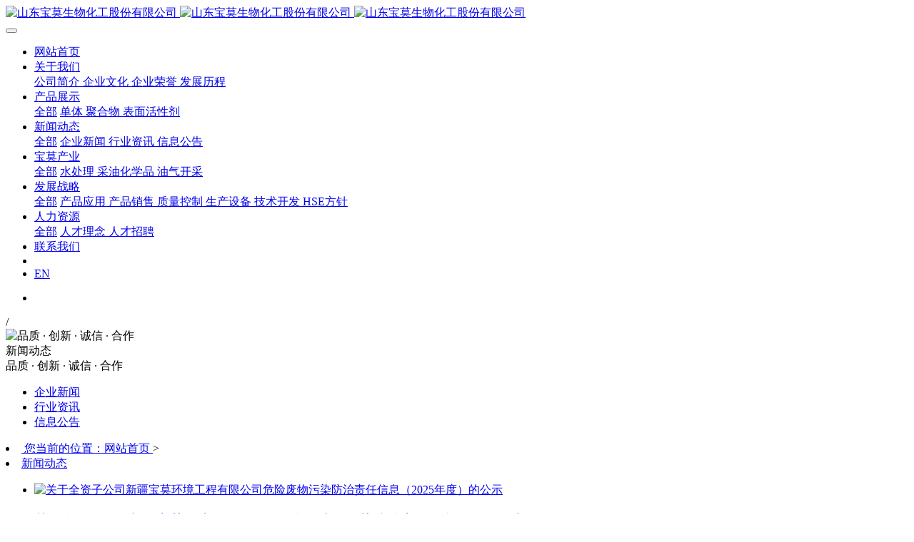

--- FILE ---
content_type: text/html;charset=UTF-8
request_url: http://www.slcapam.com/news/index.php?stype=0&search=tag&content=xinjiangbaomo&lang=cn
body_size: 6294
content:
<!DOCTYPE HTML>
<html class="oxh met-web" >
<head>
<meta charset="utf-8">
<meta name="renderer" content="webkit">
<meta http-equiv="X-UA-Compatible" content="IE=edge,chrome=1">
<meta name="viewport" content="width=device-width,initial-scale=1.0,maximum-scale=1.0,minimum-scale=1.0,user-scalable=0,minimal-ui">
<meta name="format-detection" content="telephone=no">
<title>新疆宝莫-新闻动态-山东宝莫生物化工股份有限公司</title>
<meta name="description" content="山东宝莫生物化工股份有限公司成立于1996年，2010年9月15日在深圳证券交易所成功上市，股票代码：002476。公司被认定为高新技术企业，注册资本6.12亿元，员工400余人，大专以上学历占60％以上。公司围绕能源和环保两大主题，坚持科技领先战略，以酶工程、基因工程技术及高分子合成工程为基础，形成了微生物连续催化法、均聚、共聚、阳离子光聚及大分子设计工程等具有国际先进水平的自主知识产权和核心技术">
<meta name="keywords" content="山东宝莫生物化工股份有限公司，宝莫股份，聚丙烯酰胺生产商">
<meta name="generator" content="MetInfo 7.2.0" data-variable="../|cn|cn|mui1057|2|3|0" data-user_name="">
<link href="../favicon.ico?1618983442" rel="shortcut icon" type="image/x-icon">
<link rel="stylesheet" type="text/css" href="../public/web/css/basic.css?1619577797">
<link rel="stylesheet" type="text/css" href="../templates/mui1057/cache/news_cn.css?1765852283">
<script charset="UTF-8" id="LA_COLLECT" src="//sdk.51.la/js-sdk-pro.min.js"></script>
<script>LA.init({id:"KjljBFS5aWvaQRb8",ck:"KjljBFS5aWvaQRb8",autoTrack:true,hashMode:true})</script>
<style>
body{
    background-color:#ffffff !important;font-family: !important;}
h1,h2,h3,h4,h5,h6{font-family: !important;}
</style>
<script>(function(){var t=navigator.userAgent;(t.indexOf("rv:11")>=0||t.indexOf("MSIE 10")>=0)&&document.write("<script src=\"../public/plugins/html5shiv.min.js\"><\/script>")})();</script>
</head>
<!--[if lte IE 9]>
<div class="text-xs-center m-b-0 bg-blue-grey-100 alert">
    <button type="button" class="close" aria-label="Close" data-dismiss="alert">
        <span aria-hidden="true">×</span>
    </button>
    你正在使用一个 的浏览器。请以提高您的体验。</div>
<![endif]-->
<body >

              
  <body class="met-navfixed     ny-nobanner
        ">
      <header class='met-head navbar-fixed-top' m-id='73' m-type='head_nav' met-imgmask>
    <nav class="navbar navbar-default box-shadow-none head_nav_mdz_152_1_73     ">
  <div class="container">
    <div class="row">
                  <h3 hidden>山东宝莫生物化工股份有限公司</h3>
                        <h1 hidden>新闻动态</h1>
                          <!-- logo -->
      <div class="navbar-header pull-xs-left">
        <a href="../" class="met-logo vertical-align block pull-xs-left p-y-5" title="山东宝莫生物化工股份有限公司">
          <div class="vertical-align-middle">
            <img src="../upload/202104/1618973609.png" alt="山东宝莫生物化工股份有限公司" class="logo addhide hidden-sm-down">
            <img src="../upload/202104/1618973532.png" alt="山东宝莫生物化工股份有限公司" class="logo addhide hidden-md-up">
            <img src="../upload/202104/1618973609.png" alt="山东宝莫生物化工股份有限公司" class="logo1 hidden">
          </div>
        </a>
      </div>
      <!-- logo -->

      <button type="button" class="navbar-toggler hamburger hamburger-close collapsed p-x-5 head_nav_mdz_152_1_73-toggler" data-target="#head_nav_mdz_152_1_73-collapse" data-toggle="collapse">
        <span class="sr-only"></span>
        <span class="hamburger-bar"></span>
      </button>
      <!-- 会员注册登录 -->
          
      <!-- 会员注册登录 -->

      <!-- 导航 -->
      <div class="collapse navbar-collapse navbar-collapse-toolbar pull-md-right mrr" id="head_nav_mdz_152_1_73-collapse">
        <ul class="nav navbar-nav navlist nav_box_">
          <li class='nav-item'>
            <a href="../" title="网站首页" class="nav-link
                                              ">网站首页</a>
          </li>
                                                    <li class="nav-item dropdown m-l-">
                                      <a     href="http://www.slcapam.com/about/show.php?id=34"
                                target='_self'                title="关于我们"
                class="nav-link dropdown-toggle "
                data-toggle="dropdown" data-hover="dropdown"
                >
                                <span style=''>关于我们</span>              </a>
            <div class="dropdown-menu dropdown-menu-left dropdown-menu-bullet two-menu">
                                                                      <a href="http://www.slcapam.com/about/show.php?id=39" target='_self' title="公司简介" class='dropdown-item border-top1 hassub '>
                        <span style=''>公司简介</span>                                        </a>
                                                                    <a href="http://www.slcapam.com/about/show.php?id=83" target='_self' title="企业文化" class='dropdown-item border-top1 hassub '>
                        <span style=''>企业文化</span>                                        </a>
                                                                    <a href="http://www.slcapam.com/about/show.php?id=84" target='_self' title="企业荣誉" class='dropdown-item border-top1 hassub '>
                        <span style=''>企业荣誉</span>                                        </a>
                                                                    <a href="http://www.slcapam.com/about/show.php?id=85" target='_self' title="发展历程" class='dropdown-item border-top1 hassub '>
                        <span style=''>发展历程</span>                                        </a>
                                          </div>
            </li>
                                                                <li class="nav-item dropdown m-l-">
                                      <a     href="http://www.slcapam.com/product/product.php?class1=4"
                                target='_self'                title="产品展示"
                class="nav-link dropdown-toggle "
                data-toggle="dropdown" data-hover="dropdown"
                >
                                <span style=''>产品展示</span>              </a>
            <div class="dropdown-menu dropdown-menu-left dropdown-menu-bullet two-menu">
                                  <a href="http://www.slcapam.com/product/product.php?class1=4" target='_self' title="全部" class='dropdown-item nav-parent hidden-lg-up'>全部</a>
                                                                  <a href="http://www.slcapam.com/product/product.php?class2=5" target='_self' title="单体" class='dropdown-item border-top1 hassub '>
                        <span style=''>单体</span>                                        </a>
                                                                    <a href="http://www.slcapam.com/product/product.php?class2=6" target='_self' title="聚合物" class='dropdown-item border-top1 hassub '>
                        <span style=''>聚合物</span>                                        </a>
                                                                    <a href="http://www.slcapam.com/product/product.php?class2=7" target='_self' title="表面活性剂" class='dropdown-item border-top1 hassub '>
                        <span style=''>表面活性剂</span>                                        </a>
                                          </div>
            </li>
                                                                <li class="nav-item dropdown m-l-">
                                      <a     href="http://www.slcapam.com/news/news.php?class1=3"
                                target='_self'                title="新闻动态"
                class="nav-link dropdown-toggle active"
                data-toggle="dropdown" data-hover="dropdown"
                >
                                <span style=''>新闻动态</span>              </a>
            <div class="dropdown-menu dropdown-menu-left dropdown-menu-bullet two-menu">
                                  <a href="http://www.slcapam.com/news/news.php?class1=3" target='_self' title="全部" class='dropdown-item nav-parent hidden-lg-up'>全部</a>
                                                                  <a href="http://www.slcapam.com/news/news.php?class2=37" target='_self' title="企业新闻" class='dropdown-item border-top1 hassub '>
                        <span style=''>企业新闻</span>                                        </a>
                                                                    <a href="http://www.slcapam.com/news/news.php?class2=36" target='_self' title="行业资讯" class='dropdown-item border-top1 hassub '>
                        <span style=''>行业资讯</span>                                        </a>
                                                                    <a href="http://www.slcapam.com/news/news.php?class2=35" target='_self' title="信息公告" class='dropdown-item border-top1 hassub '>
                        <span style=''>信息公告</span>                                        </a>
                                          </div>
            </li>
                                                                <li class="nav-item dropdown m-l-">
                                      <a     href="http://www.slcapam.com/chanye/show.php?id=79"
                                target='_self'                title="宝莫产业"
                class="nav-link dropdown-toggle "
                data-toggle="dropdown" data-hover="dropdown"
                >
                                <span style=''>宝莫产业</span>              </a>
            <div class="dropdown-menu dropdown-menu-left dropdown-menu-bullet two-menu">
                                  <a href="http://www.slcapam.com/chanye/show.php?id=79" target='_self' title="全部" class='dropdown-item nav-parent hidden-lg-up'>全部</a>
                                                                  <a href="http://www.slcapam.com/chanye/show.php?id=82" target='_self' title="水处理" class='dropdown-item border-top1 hassub '>
                        <span style=''>水处理</span>                                        </a>
                                                                    <a href="http://www.slcapam.com/chanye/show.php?id=80" target='_self' title="采油化学品" class='dropdown-item border-top1 hassub '>
                        <span style=''>采油化学品</span>                                        </a>
                                                                    <a href="http://www.slcapam.com/chanye/show.php?id=81" target='_self' title="油气开采" class='dropdown-item border-top1 hassub '>
                        <span style=''>油气开采</span>                                        </a>
                                          </div>
            </li>
                                                                <li class="nav-item dropdown m-l-">
                                      <a     href="http://www.slcapam.com/zhanlue/show.php?id=86"
                                target='_self'                title="发展战略"
                class="nav-link dropdown-toggle "
                data-toggle="dropdown" data-hover="dropdown"
                >
                                <span style=''>发展战略</span>              </a>
            <div class="dropdown-menu dropdown-menu-left dropdown-menu-bullet two-menu">
                                  <a href="http://www.slcapam.com/zhanlue/show.php?id=86" target='_self' title="全部" class='dropdown-item nav-parent hidden-lg-up'>全部</a>
                                                                  <a href="http://www.slcapam.com/zhanlue/show.php?id=87" target='_self' title="产品应用" class='dropdown-item border-top1 hassub '>
                        <span style=''>产品应用</span>                                        </a>
                                                                    <a href="http://www.slcapam.com/zhanlue/show.php?id=88" target='_self' title="产品销售" class='dropdown-item border-top1 hassub '>
                        <span style=''>产品销售</span>                                        </a>
                                                                    <a href="http://www.slcapam.com/zhanlue/show.php?id=89" target='_self' title="质量控制" class='dropdown-item border-top1 hassub '>
                        <span style=''>质量控制</span>                                        </a>
                                                                    <a href="http://www.slcapam.com/zhanlue/show.php?id=90" target='_self' title="生产设备" class='dropdown-item border-top1 hassub '>
                        <span style=''>生产设备</span>                                        </a>
                                                                    <a href="http://www.slcapam.com/zhanlue/show.php?id=91" target='_self' title="技术开发" class='dropdown-item border-top1 hassub '>
                        <span style=''>技术开发</span>                                        </a>
                                                                    <a href="http://www.slcapam.com/zhanlue/show.php?id=92" target='_self' title="HSE方针" class='dropdown-item border-top1 hassub '>
                        <span style=''>HSE方针</span>                                        </a>
                                          </div>
            </li>
                                                                <li class="nav-item dropdown m-l-">
                                      <a     href="http://www.slcapam.com/renli/show.php?id=93"
                                target='_self'                title="人力资源"
                class="nav-link dropdown-toggle "
                data-toggle="dropdown" data-hover="dropdown"
                >
                                <span style=''>人力资源</span>              </a>
            <div class="dropdown-menu dropdown-menu-left dropdown-menu-bullet two-menu">
                                  <a href="http://www.slcapam.com/renli/show.php?id=93" target='_self' title="全部" class='dropdown-item nav-parent hidden-lg-up'>全部</a>
                                                                  <a href="http://www.slcapam.com/renli/show.php?id=94" target='_self' title="人才理念" class='dropdown-item border-top1 hassub '>
                        <span style=''>人才理念</span>                                        </a>
                                                                    <a href="http://www.slcapam.com/job/" target='_self' title="人才招聘" class='dropdown-item border-top1 hassub '>
                        <span style=''>人才招聘</span>                                        </a>
                                          </div>
            </li>
                                                              <li class='nav-item m-l-'>
              <a href="http://www.slcapam.com/contact/show.php?id=77" target='_self' title="联系我们" class="nav-link ">
                    <span style=''>联系我们</span>                                </a>
            </li>
                                              <li class="met-langlist nav-item noaft">
            <a href="./search" class="nav-link dropdown-toggle nm">
              <i class="icon fa-search search"></i>
            </a>
            <!--                 <form method="get" class="page-search-form" role="search" action="../search/index.php?lang=cn" m-id="search_global" m-type="nocontent">
            <input type="hidden" name="lang" value="cn" />
            <input type="hidden" name="stype" value="0" />
            
            <div class="input-search input-search-dark">
                <button type="submit" class="input-search-btn"><i class="icon wb-search" aria-hidden="true"></i></button>
                <input
                type="text"
                class="form-control input-lg"
                name="searchword"
                value=""
                placeholder="请输入搜索关键词！"
                >
            </div>
        </form> -->
          </li>
          <!-- 多语言 -->
                                    <li class="met-langlist nav-item vertical-align duoyy" m-id='lang' m-type='lang'>
              <div class="inline-block dropdown">
                                                                                                                <a href="http://en.slcapam.com/" title="EN"      class="btn btn-outline btn-default btn-squared btn-lang language_switch">
                                                          <span>EN</span>
                      </a>
                                                        </div>
    </li>
        </ul>
  </div>
  <!-- 导航 -->
  </div>
  </div>
</nav>
</header>

                          <div class="banner_mdz_152_1_74 page-bg" m-id='74' m-type='banner'>
      <ul class="banner_num">
                  <li></li>
              </ul>
      <div class="swiper-container" data-swiper_attribute='1000|5000'>
        <div class="jdt_num">
          <!-- 页码 -->
          <div class="swiper-num">
            <span class="current_page"></span><span class="divider">/</span>
            <span class="total_number_pages"></span>
          </div>
          <!-- 进度条、原点 -->
          <div class="swiper-pagination"></div>
        </div>
        <!-- 翻页按钮 -->
        <!-- <div class="swiper-button-next"></div>
        <div class="swiper-button-prev"></div> -->
        <div class="swiper-wrapper">
                      <!-- swiper-no-swiping -->
            <div class="swiper-slide" data-a='|1'>
              <img src="http://www.slcapam.com/upload/202104/1619403177.jpg" srcset='../upload/thumb_src/x_767/1619403177.jpg 767w,http://www.slcapam.com/upload/202104/1619403177.jpg' alt="品质 · 创新 · 诚信 · 合作" data-height='0|0|0'>
              <div class="banner_text">
                <div class="container" data-ptext_location='0' data-ytext_location='4'>
                  <div class="information_box">
                    <div class="des_box                           title_bar
  " data-pdes_attribute='45|#ffffff' data-ydes_attribute='25|#ffffff'>新闻动态</div>
  <div class="title_box" data-ptitle_attribute="25|#ffffff" data-ytitle_attribute="25|#ffffff">品质 · 创新 · 诚信 · 合作</div>
  <div class="button_configuration">
              </div>
  </div>
  </div>
  </div>
  </div>
    </div>
  </div>
  </div>


                            <div class="subcolumn_nav_met_152_3_102 " m-id='102' m-type='nocontent'>

        <div class="container">
          <div class="row">
            <div class="clearfix myclea">
              <div class="subcolumn-nav text-xs-left">
                <ul class="uiList m-b-0  p-x-0 ulstyle">
                                                                <!-- // 全部 -->
                                <span></span>
  <!-- // 其他2 -->
  <li     >
    <a target='_self' href="http://www.slcapam.com/news/news.php?class2=37" title="企业新闻" class=' link'>企业新闻</a>
  </li>
  <span></span>
  <!-- // 其他2 -->
  <li     >
    <a target='_self' href="http://www.slcapam.com/news/news.php?class2=36" title="行业资讯" class=' link'>行业资讯</a>
  </li>
  <span></span>
  <!-- // 其他2 -->
  <li     >
    <a target='_self' href="http://www.slcapam.com/news/news.php?class2=35" title="信息公告" class=' link'>信息公告</a>
  </li>
</ul>
</div>
<div class="subcolumn-nav-location clearfix ulstyle">
  <li>
    <a href="../" title="网站首页" class="location_box">
      <img src="../upload/thumb_src/22_21/1619342236.png" alt="" class="location_img">
      您当前的位置：网站首页    </a>
              <span class="xiegang">></span>
      </li>
                <li      id="1">
  <a href="http://www.slcapam.com/news/news.php?class1=3" target='_self' title="新闻动态">新闻动态</a>
        </li>
                </div>
</div>
</div>
</div>
</div>
                

         
<div class="news_list_page_met_36_6_53 met-news">
	<div class="container popular-product left">
		<!-- sidebar -->
			    	                	                <!-- /sidebar -->
				<div class="main-content" m-id='53'>
			<ul class="met-pager-ajax">
				        					<li class="li1">
						<a href="http://www.slcapam.com/news/shownews.php?id=263" title="关于全资子公司新疆宝莫环境工程有限公司危险废物污染防治责任信息（2025年度）的公示" target=_self class="clearfix">
							    								<div class="img-box">
									<img src="../public/images/metinfo.gif" alt="关于全资子公司新疆宝莫环境工程有限公司危险废物污染防治责任信息（2025年度）的公示">
								</div>
															
							<div class="right-content">
								<div class="left-box">
									<h3 class="content-title">    <span style=''>关于全资子公司新疆宝莫环境工程有限公司危险废物污染防治责任信息（2025年度）的公示</span></h3>
									<span class="content-time">2025-02-27</span>
									<p class="content-desc">关于全资子公司新疆宝莫环境工程有限公司危险废物污染防治责任信息（2025年度）的公示</p>
								</div>
								<div class="icon-box">
									<i class="icon fa-long-arrow-right" aria-hidden="true"></i>
								</div>
							</div>
						</a>
					</li>
									<li class="li1">
						<a href="http://www.slcapam.com/news/shownews.php?id=262" title="关于全资子公司新疆宝莫环境工程有限公司危险废物污染防治责任信息（2024年度）的公示" target=_self class="clearfix">
							    								<div class="img-box">
									<img src="../public/images/metinfo.gif" alt="关于全资子公司新疆宝莫环境工程有限公司危险废物污染防治责任信息（2024年度）的公示">
								</div>
															
							<div class="right-content">
								<div class="left-box">
									<h3 class="content-title">    <span style=''>关于全资子公司新疆宝莫环境工程有限公司危险废物污染防治责任信息（2024年度）的公示</span></h3>
									<span class="content-time">2024-01-17</span>
									<p class="content-desc">关于全资子公司新疆宝莫环境工程有限公司危险废物污染防治责任信息（2024年度）的公示</p>
								</div>
								<div class="icon-box">
									<i class="icon fa-long-arrow-right" aria-hidden="true"></i>
								</div>
							</div>
						</a>
					</li>
									<li class="li1">
						<a href="http://www.slcapam.com/news/shownews.php?id=261" title="关于全资子公司新疆宝莫环境工程有限公司危险废物污染防治责任信息（2023年度）的公示" target=_self class="clearfix">
							    								<div class="img-box">
									<img src="../public/images/metinfo.gif" alt="关于全资子公司新疆宝莫环境工程有限公司危险废物污染防治责任信息（2023年度）的公示">
								</div>
															
							<div class="right-content">
								<div class="left-box">
									<h3 class="content-title">    <span style=''>关于全资子公司新疆宝莫环境工程有限公司危险废物污染防治责任信息（2023年度）的公示</span></h3>
									<span class="content-time">2023-01-04</span>
									<p class="content-desc">关于全资子公司新疆宝莫环境工程有限公司危险废物污染防治责任信息（2023年度）的公示</p>
								</div>
								<div class="icon-box">
									<i class="icon fa-long-arrow-right" aria-hidden="true"></i>
								</div>
							</div>
						</a>
					</li>
									<li class="li1">
						<a href="http://www.slcapam.com/news/shownews.php?id=260" title="关于全资子公司新疆宝莫环境工程有限公司危险废物污染防治责任信息（2022年度）的公示" target=_self class="clearfix">
							    								<div class="img-box">
									<img src="../public/images/metinfo.gif" alt="关于全资子公司新疆宝莫环境工程有限公司危险废物污染防治责任信息（2022年度）的公示">
								</div>
															
							<div class="right-content">
								<div class="left-box">
									<h3 class="content-title">    <span style=''>关于全资子公司新疆宝莫环境工程有限公司危险废物污染防治责任信息（2022年度）的公示</span></h3>
									<span class="content-time">2022-01-17</span>
									<p class="content-desc">根据《中华人民共和国固体废物污染环境防治法》的相关要求，现对全资子公司新疆宝莫环境工</p>
								</div>
								<div class="icon-box">
									<i class="icon fa-long-arrow-right" aria-hidden="true"></i>
								</div>
							</div>
						</a>
					</li>
							</ul>
			<!-- 分页 -->
			    				<div class='m-t-20 text-xs-center hidden-sm-down' m-type="nosysdata">
				         <div class='met_pager'><span class='PreSpan'>上一页</span><a href='http://www.slcapam.com/news/index.php?stype=0&search=tag&content=xinjiangbaomo&lang=cn&page=1' class='Ahover'>1</a><span class='NextSpan'>下一页</span>
					<span class='PageText'>转至第</span>
					<input type='text' id='metPageT' data-pageurl='index.php?lang=cn&search=tag&content=xinjiangbaomo&page=||1' value='1' />
					<input type='button' id='metPageB' value='页' />
			</div>
						</div>
				<div class="met_pager met-pager-ajax-link hidden-md-up" data-plugin="appear" data-animate="slide-bottom" data-repeat="false" m-type="nosysdata">
				    <button type="button" class="btn btn-primary btn-block btn-squared ladda-button" id="met-pager-btn" data-plugin="ladda" data-style="slide-left" data-url="" data-page="1">
				        <i class="icon wb-chevron-down m-r-5" aria-hidden="true"></i>
				        				    </button>
				</div>
					</div>
<!-- sidebar -->
                        </div>
        </div>
       </main>
    <!-- /sidebar -->	

            
        <div class="foot_nav_mdz_152_1_75" m-id="75">
  <div class="container box_">
    <div class="left">
                  <div class="first_line">联系电话</div>
                        <div class="second_line">0546-7775226</div>
                        <div class="third_line">地址：中国·山东东营市东营区西四路892号</div>
                        <div class="in_fourth_row">E-mail：sales@slcapam.com</div>
            <div class="ico_">
                      <a href="http://wpa.qq.com/msgrd?v=3&uin=123&site=qq&menu=yes" rel="nofollow" target="_blank">
            <i class="fa fa-qq"></i>
          </a>
                              <a href="javascript:void(0);" class="wx">
            <i class="fa fa-weixin"></i>
            <img src="../upload/thumb_src/200_200/1618827586.png" alt="">
          </a>
                              <a href="123" rel="nofollow" target="_blank">
            <i class="fa fa-weibo"></i>
          </a>
        
                      <a href="123" rel="nofollow" target="_blank">
            <i class="fa  icon fa-envelope-open-o"></i>
          </a>
              </div>
    </div>
    <ul class="right">
              <li>
          <p data-index="0" class="p_dome">
            <a href="http://www.slcapam.com/about/show.php?id=34" title="关于我们" target='_self' 0>
                  <span style=''>关于我们</span>                            </a>
                              <i class="icon fa fa-angle-down"></i>
                      </p>
          <ul class="son" data-index="0">
                          <li>
                <a href="http://www.slcapam.com/about/show.php?id=39" title="公司简介" target='_self' 0>
                      <span style=''>公司简介</span>                                    </a>
              </li>
                          <li>
                <a href="http://www.slcapam.com/about/show.php?id=83" title="企业文化" target='_self' 0>
                      <span style=''>企业文化</span>                                    </a>
              </li>
                          <li>
                <a href="http://www.slcapam.com/about/show.php?id=84" title="企业荣誉" target='_self' 0>
                      <span style=''>企业荣誉</span>                                    </a>
              </li>
                          <li>
                <a href="http://www.slcapam.com/about/show.php?id=85" title="发展历程" target='_self' 0>
                      <span style=''>发展历程</span>                                    </a>
              </li>
                      </ul>
        </li>
              <li>
          <p data-index="1" class="p_dome">
            <a href="http://www.slcapam.com/product/product.php?class1=4" title="产品展示" target='_self' 0>
                  <span style=''>产品展示</span>                            </a>
                              <i class="icon fa fa-angle-down"></i>
                      </p>
          <ul class="son" data-index="1">
                          <li>
                <a href="http://www.slcapam.com/product/product.php?class2=5" title="单体" target='_self' 0>
                      <span style=''>单体</span>                                    </a>
              </li>
                          <li>
                <a href="http://www.slcapam.com/product/product.php?class2=6" title="聚合物" target='_self' 0>
                      <span style=''>聚合物</span>                                    </a>
              </li>
                          <li>
                <a href="http://www.slcapam.com/product/product.php?class2=7" title="表面活性剂" target='_self' 0>
                      <span style=''>表面活性剂</span>                                    </a>
              </li>
                      </ul>
        </li>
              <li>
          <p data-index="2" class="p_dome">
            <a href="http://www.slcapam.com/news/news.php?class1=3" title="新闻动态" target='_self' 0>
                  <span style=''>新闻动态</span>                            </a>
                              <i class="icon fa fa-angle-down"></i>
                      </p>
          <ul class="son" data-index="2">
                          <li>
                <a href="http://www.slcapam.com/news/news.php?class2=37" title="企业新闻" target='_self' 0>
                      <span style=''>企业新闻</span>                                    </a>
              </li>
                          <li>
                <a href="http://www.slcapam.com/news/news.php?class2=36" title="行业资讯" target='_self' 0>
                      <span style=''>行业资讯</span>                                    </a>
              </li>
                          <li>
                <a href="http://www.slcapam.com/news/news.php?class2=35" title="信息公告" target='_self' 0>
                      <span style=''>信息公告</span>                                    </a>
              </li>
                      </ul>
        </li>
              <li>
          <p data-index="3" class="p_dome">
            <a href="http://www.slcapam.com/chanye/show.php?id=79" title="宝莫产业" target='_self' 0>
                  <span style=''>宝莫产业</span>                            </a>
                              <i class="icon fa fa-angle-down"></i>
                      </p>
          <ul class="son" data-index="3">
                          <li>
                <a href="http://www.slcapam.com/chanye/show.php?id=82" title="水处理" target='_self' 0>
                      <span style=''>水处理</span>                                    </a>
              </li>
                          <li>
                <a href="http://www.slcapam.com/chanye/show.php?id=80" title="采油化学品" target='_self' 0>
                      <span style=''>采油化学品</span>                                    </a>
              </li>
                          <li>
                <a href="http://www.slcapam.com/chanye/show.php?id=81" title="油气开采" target='_self' 0>
                      <span style=''>油气开采</span>                                    </a>
              </li>
                      </ul>
        </li>
          </ul>
  </div>
  <div class="container foot_information">
    <div>
                  <p> <span>Copyright 2021  山东宝莫生物化工股份有限公司 版权所有</span> </p>
            <!--<div class="powered_by_metinfo"></div>-->
                  <p hidden><p></p><script charset="UTF-8" id="LA_COLLECT" src="//sdk.51.la/js-sdk-pro.min.js"></script><p></p><p></p><script>LA.init({id:"KjljBFS5aWvaQRb8",ck:"KjljBFS5aWvaQRb8",autoTrack:true,hashMode:true})</script><p></p><p><br/></p></p>
          </div>
    <div>
                                      <p class="met-editor other"><p><a href="https://beian.miit.gov.cn/" target="_blank" style="font-family: &quot;Microsoft YaHei&quot;; font-size: 14px; color: rgb(191, 191, 191);"><span style="font-family: &quot;Microsoft YaHei&quot;; font-size: 14px; color: rgb(191, 191, 191);">鲁ICP备2021040952号-1</span></a></p></p>
          </div>
  </div>
</div>


    
<input type="hidden" name="met_lazyloadbg" value="">
<script src="../cache/lang_json_cn.js?1765852078"></script>
<script src="../public/web/js/basic.js?1615449406" data-js_url="../templates/mui1057/cache/news_cn.js?1765852283" id="met-page-js"></script>
</body>
</html>